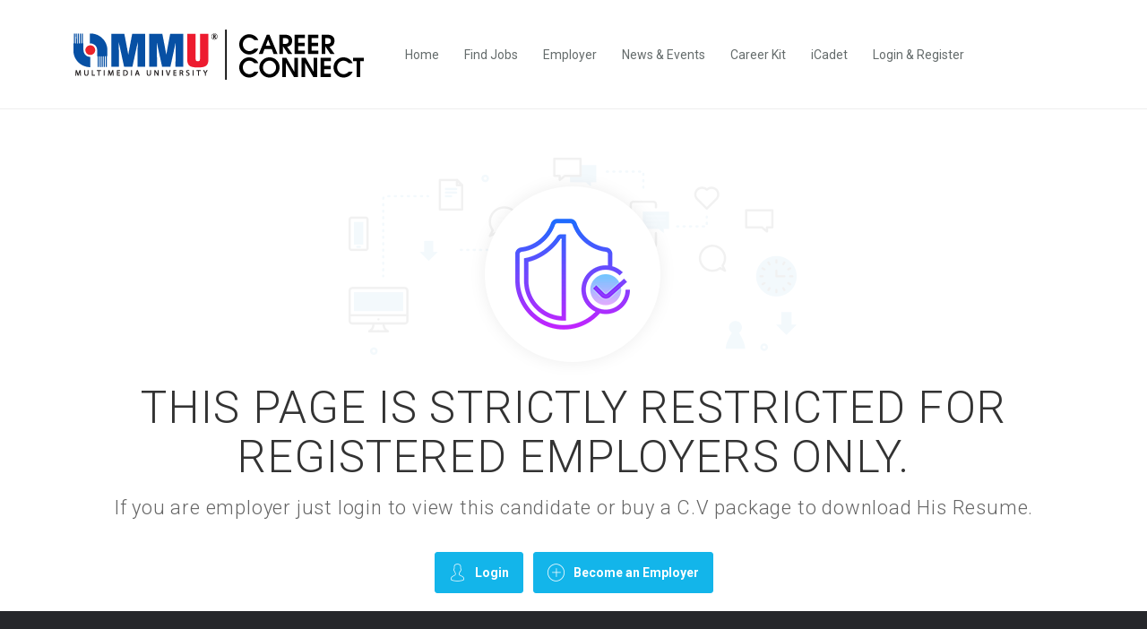

--- FILE ---
content_type: text/html; charset=UTF-8
request_url: https://careerconnect.mmu.edu.my/wp-admin/admin-ajax.php
body_size: -240
content:
<input type="hidden" name="register-security" value="d316335bc6" /><input type="hidden" name="_wp_http_referer" value="/wp-admin/admin-ajax.php" />

--- FILE ---
content_type: text/html; charset=UTF-8
request_url: https://careerconnect.mmu.edu.my/wp-admin/admin-ajax.php
body_size: -381
content:
{"result":[{"state_id":"2041","state_name":"Johor","cntry_id":"118"},{"state_id":"2042","state_name":"Sarawak","cntry_id":"118"},{"state_id":"2043","state_name":"Selangor","cntry_id":"118"},{"state_id":"2044","state_name":"Terengganu","cntry_id":"118"},{"state_id":"2045","state_name":"Kuala Lumpur","cntry_id":"118"},{"state_id":"2046","state_name":"Labuan","cntry_id":"118"},{"state_id":"2047","state_name":"Sabah","cntry_id":"118"},{"state_id":"2048","state_name":"Putrajaya","cntry_id":"118"},{"state_id":"2049","state_name":"Kedah","cntry_id":"118"},{"state_id":"2050","state_name":"Kelantan","cntry_id":"118"},{"state_id":"2051","state_name":"Melaka","cntry_id":"118"},{"state_id":"2052","state_name":"Negeri Sembilan","cntry_id":"118"},{"state_id":"2053","state_name":"Pahang","cntry_id":"118"},{"state_id":"2054","state_name":"Perak","cntry_id":"118"},{"state_id":"2055","state_name":"Perlis","cntry_id":"118"},{"state_id":"2056","state_name":"Penang","cntry_id":"118"}]}

--- FILE ---
content_type: text/css
request_url: https://careerconnect.mmu.edu.my/wp-content/plugins/careerfy-framework/css/careerfy-styles.css
body_size: 800
content:
.careerfy-banner-search-two .selectize-control.single .selectize-input{background-color:transparent;border:none;border-bottom:2px solid rgba(255,255,255,0.2);height:36px;padding-left:0px}.careerfy-banner-search-two .selectize-input .item{color:#fff;padding-top:7px}.careerfy-banner-search .item{display:inline-block;padding:19px 0px 0px 0px;color:#777;font-weight:500}.careerfy-banner-search-two .selectize-control.single .selectize-input:after{display:none}.careerfy-banner-search-two .careerfy-select-style:after{top:1px}.careerfy-banner-search .selectize-control.single .selectize-input{border-radius:0}.careerfy-banner-search .selectize-control.single .selectize-input{height:60px}.careerfy-banner-search .selectize-control.single .selectize-input{border-left:none}.careerfy-banner-search-two .item{display:inline-block;padding:19px 0px 0px 0px;color:#777}.careerfy-banner-search-two .selectize-control.single .selectize-input{border-radius:0}.careerfy-banner-search-two .selectize-control.single .selectize-input{border-left:none}.careerfy-banner-search-two .selectize-input input[type="text"]{float:none!important;height:21px}.careerfy-banner-search-three .item{display:inline-block;padding:0px 0px 0px 0px;color:#666;vertical-align:top}.careerfy-banner-search-three .selectize-control.single .selectize-input{border-radius:0}.careerfy-banner-search-three .selectize-control.single .selectize-input{height:50px}.careerfy-banner-search-three .selectize-control input[type="text"]{float:none;height:20px}.careerfy-banner-search-three .selectize-input input[type="text"]{float:none!important}.careerfy-banner-search-four .item{display:inline-block;padding:12px 0px 0px 0px;color:#666}.careerfy-banner-search-four .selectize-control.single .selectize-input{border-radius:0}.careerfy-banner-search-four .selectize-control.single .selectize-input{height:41px;box-shadow:0px 0px 5px 1px rgba(0,0,0,0.09)}.careerfy-banner-search-four .selectize-input input[type="text"]{float:none!important}.careerfy-filterable-select .selectize-control.single .selectize-input{border:none}.careerfy-filterable-select .selectize-control.single .selectize-input{padding:0px 35px 0px 10px}.careerfy-filterable-select .selectize-input>*{float:left}.careerfy-filterable-select .selectize-control,.careerfy-filterable-select .selectize-control.single .selectize-input{height:22px}.careerfy-profile-select .selectize-control.single .selectize-input{height:42px}.careerfy-profile-select .selectize-control.single .selectize-input,.careerfy-profile-select .selectize-control.single .selectize-input input{padding:10px 14px}.careerfy-profile-select .selectize-control.single .selectize-input input,.careerfy-profile-select .selectize-select.multi .selectize-input input{height:20px}.careerfy-profile-select .selectize-select.multi .selectize-input{box-shadow:none;padding:7px 9px 5px;border-color:#eceeef}.careerfy-profile-select input[type="text"],.careerfy-banner-search .selectize-input input[type="text"]{float:none!important}.careerfy-banner-search-three .selectize-control .item{overflow:hidden;text-overflow:ellipsis;max-height:17px;-webkit-line-clamp:2;-webkit-box-orient:vertical;color:#777}.careerfy-jobs-scroll-slider,.careerfy-jobs-scroll-slider-wrap,.careerfy-jobs-scroll-slider-text{float:left;width:100%}.careerfy-jobs-scroll-slider ul{margin-left:-15px;margin-right:-15px}.careerfy-jobs-scroll-slider ul li{float:left;list-style:none;margin-bottom:30px;padding:15px 15px}.careerfy-jobs-scroll-slider-wrap{box-shadow:0px 0px 20px 0px rgba(0,0,0,0.1);text-align:center;border-radius:8px;background-color:#fff}.careerfy-foot-wrap{float:left;width:100%;border-top:1px solid #ececec;padding:12px 0px;margin-top:10px}.careerfy-jobs-scroll-slider-text{border-top:1px solid #ececec;padding:17px 25px 23px 25px;text-align:left}.careerfy-jobs-scroll-slider figure{margin-bottom:0px;overflow:hidden}.careerfy-jobs-scroll-slider figure a{display:inline-block;width:170px;padding:0px 0px 0px 0px;height:170px;text-align:center;white-space:nowrap;vertical-align:middle;margin:20px 0px}.careerfy-jobs-scroll-slider figure a img{vertical-align:middle;max-height:170px;max-width:170px;display:inline-block}.jobs-scrolslider-imghelpr{display:inline-block;height:100%;vertical-align:middle}.careerfy-jobs-scroll-slider figure figcaption{position:absolute;right:15px;top:15px;color:#666;font-size:13px}.careerfy-jobs-scroll-slider figure figcaption span{background-color:#ffc23e;color:#fff;padding:3px 4px;border-radius:3px;line-height:1;margin-left:6px}.careerfy-jobs-scroll-slider-text h2{font-size:16px;font-weight:bold;margin-bottom:3px}.careerfy-jobs-scroll-slider-text span{display:block;margin-bottom:0px}.careerfy-jobs-scroll-slider-text span.careerfy-scroll-jobs-type{display:inline-block;padding-left:10px;padding-right:10px}.careerfy-jobs-scroll-slider-text small{display:inline-block;font-size:14px;color:#13b5ea;border-radius:40px;box-shadow:0px 0px 20px 0px rgba(0,0,0,0.1);padding:2px 18px 1px 18px;margin-bottom:7px}.careerfy-jobs-scroll-slider .careerfy-jobs-type{top:auto;bottom:12px}

--- FILE ---
content_type: text/css
request_url: https://careerconnect.mmu.edu.my/wp-content/themes/careerfy/css/custom-styles.css
body_size: 89
content:
.gallery-columns-3 .gallery-item{width:33.333%}.gallery-columns-4 .gallery-item{width:25%}.gallery-item{display:inline-block;vertical-align:top;margin:0px -4px 30px 0px;padding:0px 15px}.gallery-item .gallery-icon a,.gallery-item .gallery-icon a img{float:left;width:100%}video{max-width:100%;height:auto}iframe,embed,object{max-width:100%}.vendor{padding:2%;background:#d1eed1;margin-bottom:2em}.unsupported{background:#fddfde}.jobsearch-res-jobvid,.jobsearch-res-candvid,.fluid-width-video-wrapper{width:100%;float:left}.jobsearch-res-candvid{margin-bottom:40px}

--- FILE ---
content_type: application/javascript
request_url: https://careerconnect.mmu.edu.my/wp-content/themes/careerfy/js/functions.js
body_size: 838
content:
var $=jQuery;jQuery(function($){'use strict';$('body').addClass('js');$(".navbar li").each(function(){var each_li=$(this);if(each_li.find('ul').length>0){each_li.append("<span class='has-subnav'><i class='fa fa-angle-down'></i></span>");}});});$(document).on("click",'.menu-link',function(e){e.preventDefault();var $=jQuery;if($(this).hasClass('active')){$(this).removeClass('active');}else{$(this).addClass('active');}
if($('#menu').hasClass('active')){$('#menu').removeClass('active');}else{$('#menu').addClass('active');}});$(document).on("click",'.has-subnav',function(e){e.preventDefault();var $this=jQuery(this);$this.parent('li').find('> ul').toggleClass('active');});jQuery(document).on('click','.careerfy-nav-toogle',function(){'use strict';var _this=jQuery(this);var nav_bar=jQuery('.careerfy-nav-area');if(nav_bar.hasClass('nav-active')){nav_bar.removeClass('nav-active');_this.find('img').attr('src',careerfy_funnc_vars.nav_open_img);nav_bar.hide('slide',{direction:'left'},500);}else{nav_bar.addClass('nav-active');_this.find('img').attr('src',careerfy_funnc_vars.nav_close_img);nav_bar.show("slide",{direction:"left"},500);}});jQuery(".navbar-nav .sub-menu").parent("li").addClass("submenu-addicon");jQuery(document).on('click','.careerfy-wrapper',function(e){if(jQuery('.careerfy-mobile-hdr-sidebar').length>0){var this_dom=e.target;var thisdom_obj=jQuery(this_dom);if(thisdom_obj.hasClass('mobile-navigation-togglebtn')||thisdom_obj.parents('a').hasClass('mobile-navigation-togglebtn')){return false;}
if(thisdom_obj.hasClass('jobsearch-useracount-hdrbtn')||thisdom_obj.parents('a').hasClass('jobsearch-useracount-hdrbtn')){return false;}
if(thisdom_obj.hasClass('mobile-usernotifics-btn')||thisdom_obj.parents('a').hasClass('mobile-usernotifics-btn')){return false;}
var hdr_sidebar_con=jQuery('.careerfy-mobile-hdr-sidebar');if(hdr_sidebar_con.hasClass('animate-menu-open')){hdr_sidebar_con.removeClass('animate-menu-open');}}});jQuery.careerfySidebarMenu=function(menu){var animationSpeed=300,subMenuSelector='.sidebar-submenu';jQuery(menu).on('click','li .child-navitms-opner',function(e){var $this=jQuery(this);var checkElement=$this.next();if(checkElement.is(subMenuSelector)&&checkElement.is(':visible')){checkElement.slideUp(animationSpeed,function(){checkElement.removeClass('menu-open');});checkElement.parent("li").removeClass("active");}
else if((checkElement.is(subMenuSelector))&&(!checkElement.is(':visible'))){var parent=$this.parents('ul').first();var ul=parent.find('ul:visible').slideUp(animationSpeed);ul.removeClass('menu-open');var parent_li=$this.parent("li");checkElement.slideDown(animationSpeed,function(){checkElement.addClass('menu-open');parent.find('li.active').removeClass('active');parent_li.addClass('active');});}
if(checkElement.is(subMenuSelector)){e.preventDefault();}});}
jQuery.careerfySidebarMenu(jQuery('.careerfy-mobile-navbar'));jQuery('#careerfy-mobile-navbtn, .mobile-navclose-btn').click(function(){if(!jQuery('.careerfy-mobile-hdr-sidebar').hasClass('animate-menu-open')){jQuery('.careerfy-inmobile-itemsgen').hide();jQuery('.careerfy-sidebar-navigation').removeAttr('style');}
jQuery('.careerfy-mobile-hdr-sidebar').toggleClass('animate-menu-open');});jQuery(document).ready(function(){jQuery("body").fitVids();});jQuery(window).on("load",function(){jQuery("body").addClass("active");jQuery("body").removeClass("careerfy-page-loading");});

--- FILE ---
content_type: application/javascript
request_url: https://careerconnect.mmu.edu.my/wp-content/plugins/wp-jobsearch/modules/locations/js/location-functions.js
body_size: 2245
content:
function jobsearch_loc_levels_names_to_address(rand_num){var loc_loc_1=jQuery('#location_location1_'+rand_num).val();var loc_loc_2='';var loc_loc_3='';var locMapType=jobsearch_plugin_vars.locmap_type;if(jQuery('select[name=jobsearch_field_location_location2]').length>0){loc_loc_2=jQuery('select[name=jobsearch_field_location_location2]').val();}else if(jQuery('input[name=jobsearch_field_location_location2]').length>0){loc_loc_2=jQuery('input[name=jobsearch_field_location_location2]').val();}
if(jQuery('#location_location3_'+rand_num).length>0){loc_loc_3=jQuery('#location_location3_'+rand_num).val();}
var loc_request=jQuery.ajax({url:jobsearch_location_common_vars.ajax_url,method:"POST",data:{'loc_loc_1':loc_loc_1,'loc_loc_2':loc_loc_2,'loc_loc_3':loc_loc_3,'action':'jobsearch_loc_levels_names_to_address'},dataType:"json"});loc_request.done(function(response){if(typeof response.locadres!=='undefined'&&response.locadres!=''){if(jQuery('#check_loc_addr_'+rand_num).val()==''){jQuery('#jobsearch_location_address_'+rand_num).val(response.locadres);jQuery('#jobsearch_location_address_'+rand_num).trigger('change');}}});}
function jobsearch_loc_levels_to_mapcords(_this,rand_num){var locMapType=jobsearch_plugin_vars.locmap_type;var mapbox_access_token=jobsearch_plugin_vars.mapbox_token;var is_map_allow=jobsearch_plugin_vars.is_map_allow;var flyToCond=false;var fadresVal=jQuery('input[name=jobsearch_field_location_address]').val();if(_this.attr('id')=='countryId'){jQuery('#stateId').val('');jQuery('#cityId').val('');}
if(_this.attr('id')=='stateId'){jQuery('#cityId').val('');}
if(fadresVal!=''){flyToCond=false;}else{flyToCond=true;}
var contryVal=jQuery('#countryId').val();var stateVal=jQuery('#stateId').val();var cityVal=jQuery('#cityId').val();var locAddr=_this.val();if(locAddr!=''&&is_map_allow!='no'&&flyToCond===true){var newAddr='';if(cityVal!=''&&cityVal!=null){var comaDelb='';if(stateVal!=''||contryVal!=''){comaDelb=', ';}
newAddr+=cityVal+comaDelb;}
if(stateVal!=''&&stateVal!=null&&newAddr==''){var comaDelb='';if(contryVal!=''){comaDelb=', ';}
newAddr+=stateVal+comaDelb;}
if(contryVal!=''){newAddr+=contryVal;}
console.log(newAddr);if(locMapType=='mapbox'){if(mapbox_access_token!=''){var cords_url='https://api.mapbox.com/geocoding/v5/mapbox.places/'+encodeURI(newAddr)+'.json?access_token='+mapbox_access_token;console.log(cords_url);jobsearch_common_getJSON(cords_url,function(status,response){if(typeof response.features[0].geometry.coordinates!=='undefined'){var mapCords=response.features[0].geometry.coordinates;if(mapCords.length>0){if(jobsearch_plugin_vars.is_rtl){mapboxgl.setRTLTextPlugin('https://api.mapbox.com/mapbox-gl-js/plugins/mapbox-gl-rtl-text/v0.2.3/mapbox-gl-rtl-text.js',null,true);}
mapboxgl.accessToken=mapbox_access_token;var mapLng=mapCords[0];var mapLat=mapCords[1];document.getElementById("jobsearch_location_lat_"+rand_num).value=mapLat;document.getElementById("jobsearch_location_lng_"+rand_num).value=mapLng;map.flyTo({center:mapCords,});if(currentMarkers!==null){for(var i=currentMarkers.length-1;i>=0;i--){currentMarkers[i].remove();}}
var new_marker=new mapboxgl.Marker({draggable:true}).setLngLat(mapCords).addTo(map);currentMarkers.push(new_marker);new_marker.on('dragend',function(){var lngLat=new_marker.getLngLat();document.getElementById("jobsearch_location_lat_"+rand_num).value=lngLat.lat;document.getElementById("jobsearch_location_lng_"+rand_num).value=lngLat.lng;});}}});}}else{var geocoder=new google.maps.Geocoder();geocoder.geocode({address:newAddr},function(results,status){if(status==google.maps.GeocoderStatus.OK){var new_latitude=results[0].geometry.location.lat();var new_longitude=results[0].geometry.location.lng();document.getElementById("jobsearch_location_lat_"+rand_num).value=new_latitude;document.getElementById("jobsearch_location_lng_"+rand_num).value=new_longitude;map.setCenter(results[0].geometry.location);for(var i=0;i<markers.length;i++){markers[i].setMap(null);}
var marker=new google.maps.Marker({map:map,position:results[0].geometry.location,draggable:true,title:'',});markers.push(marker);google.maps.event.addListener(marker,'dragend',function(event){document.getElementById("jobsearch_location_lat_"+rand_num).value=this.getPosition().lat();document.getElementById("jobsearch_location_lng_"+rand_num).value=this.getPosition().lng();});}});}}}
jQuery(document).on('change','#countryId,#stateId,#cityId,select[name^=jobsearch_field_location_location]',function(){var _this=jQuery(this);var this_rand=_this.attr('data-randid');if(typeof this_rand==='undefined'){this_rand=_this.parents('li').attr('data-randid');}
if(_this.attr('id')=='cityId'){var chngeCityLocIntrvl=setInterval(function(){jobsearch_loc_levels_to_mapcords(_this,this_rand);clearInterval(chngeCityLocIntrvl);},1000);}else{jobsearch_loc_levels_to_mapcords(_this,this_rand);}});jQuery(document).ready(function(){if(jQuery('#jobsearch-gdapilocs-statecon').length>0){var stateChngeSelTime=setInterval(function(){var gdapilocs_state_con=jQuery('#jobsearch-gdapilocs-statecon');var gdapilocs_state_val=gdapilocs_state_con.attr('data-val');if(gdapilocs_state_val!=''&&gdapilocs_state_val!='0'){var gdapilocs_state_opts=gdapilocs_state_con.find('select').find('option');if(gdapilocs_state_opts.length>1){var new_states_opthtml='';gdapilocs_state_opts.each(function(state_elem,state_index){var this_apistate=jQuery(this);var this_apistate_val=this_apistate.val();var this_apistate_label=this_apistate.html();var this_apistate_id=this_apistate.attr('stateid');if(this_apistate_label!=''){new_states_opthtml+='<option value="'+this_apistate_val+'" '+(typeof this_apistate_id!=='undefined'?'stateid='+this_apistate_id:'')+' '+(this_apistate_val==gdapilocs_state_val?'selected="selected"':'')+'>'+this_apistate_label+'</option>'+"\n";}});gdapilocs_state_con.find('select').html(new_states_opthtml);jQuery('#jobsearch-gdapilocs-statecon').find('select').trigger('change');if(jQuery('#jobsearch-gdapilocs-citycon').length>0){var cityChngeSelTime=setInterval(function(){var gdapilocs_city_con=jQuery('#jobsearch-gdapilocs-citycon');var gdapilocs_city_val=gdapilocs_city_con.attr('data-val');if(gdapilocs_city_val!=''&&gdapilocs_city_val!='0'){var gdapilocs_city_opts=gdapilocs_city_con.find('select').find('option');if(gdapilocs_city_opts.length>1){var new_citys_opthtml='';gdapilocs_city_opts.each(function(city_elem,city_index){var this_apicity=jQuery(this);var this_apicity_val=this_apicity.val();var this_apicity_label=this_apicity.html();if(this_apicity_label!=''){new_citys_opthtml+='<option value="'+this_apicity_val+'" '+(this_apicity_val==gdapilocs_city_val?'selected="selected"':'')+'>'+this_apicity_label+'</option>'+"\n";}});gdapilocs_city_con.find('select').html(new_citys_opthtml);}}
clearInterval(cityChngeSelTime);},1500);}}}
clearInterval(stateChngeSelTime);},2500);}});jQuery('.location_location1').on('change',function(e){e.preventDefault();var this_id=jQuery(this).data('randid'),nextfieldelement=jQuery(this).data('nextfieldelement'),nextfieldval=jQuery(this).data('nextfieldval'),ajax_url=jobsearch_location_common_vars.ajax_url,location_location1=jQuery('#location_location1_'+this_id),location_location2=jQuery('#location_location2_'+this_id);jQuery('.location_location2_'+this_id).html('<i class="fa fa-refresh fa-spin"></i>');jobsearch_loc_levels_names_to_address(this_id);var request=jQuery.ajax({url:ajax_url,method:"POST",data:{location_location:location_location1.val(),nextfieldelement:nextfieldelement,nextfieldval:nextfieldval,action:'jobsearch_location_load_location2_data',},dataType:"json"});request.done(function(response){if('undefined'!==typeof response.html){if(jQuery('.location_location2_selectize').length>0){if(jQuery('.location_location2_selectize').hasClass('location2_selectize_ajax')){jQuery('.location2_selectize_ajax').selectize()[0].selectize.destroy();}}
location_location2.html(response.html);if(typeof location_location2.parent('.jobsearch-profile-select').find('.selectize-control')!=='undefined'){location_location2.parent('.jobsearch-profile-select').find('.selectize-control').remove();location_location2.removeAttr('style');location_location2.removeAttr('tabindex');location_location2.removeClass('location2_selectize_ajax');location_location2.removeClass('selectized');}
jQuery('.location_location2_'+this_id).html('');if(nextfieldval!=''){jQuery('.location_location2').trigger('change');}
if(jQuery('.location_location2_selectize').length>0){if(!jQuery('.location_location2_selectize').hasClass('location2_selectize_ajax')){jQuery('.location_location2_selectize').addClass('location2_selectize_ajax');jQuery('.location2_selectize_ajax').selectize({});}}
if(jQuery('.location_location3_selectize').length>0){if(jQuery('.location_location2_selectize').val()==''){jQuery('.location_location2_selectize').trigger('change');}}}});request.fail(function(jqXHR,textStatus){});return false;});jQuery('.location_location2').on('change',function(e){e.preventDefault();var this_id=jQuery(this).data('randid'),nextfieldelement=jQuery(this).data('nextfieldelement'),nextfieldval=jQuery(this).data('nextfieldval'),ajax_url=jobsearch_location_common_vars.ajax_url,location_location2=jQuery('#location_location2_'+this_id),location_location3=jQuery('#location_location3_'+this_id);jQuery('.location_location3_'+this_id).html('<i class="fa fa-refresh fa-spin"></i>');jobsearch_loc_levels_names_to_address(this_id);var request=jQuery.ajax({url:ajax_url,method:"POST",data:{location_location:location_location2.val(),nextfieldelement:nextfieldelement,nextfieldval:nextfieldval,action:'jobsearch_location_load_location2_data',},dataType:"json"});request.done(function(response){if('undefined'!==typeof response.html){if(jQuery('.location_location3_selectize').length>0){if(jQuery('.location_location3_selectize').hasClass('location3_selectize_ajax')){jQuery('.location3_selectize_ajax').selectize()[0].selectize.destroy();}}
location_location3.html(response.html);if(typeof location_location3.parent('.jobsearch-profile-select').find('.selectize-control')!=='undefined'){location_location3.parent('.jobsearch-profile-select').find('.selectize-control').remove();location_location3.removeAttr('style');location_location3.removeAttr('tabindex');location_location3.removeClass('location3_selectize_ajax');location_location3.removeClass('selectized');}
jQuery('.location_location3_'+this_id).html('');if(nextfieldval!=''){jQuery('.location_location3').trigger('change');}
if(jQuery('.location_location3_selectize').length>0){if(!jQuery('.location_location3_selectize').hasClass('location3_selectize_ajax')){jQuery('.location_location3_selectize').addClass('location3_selectize_ajax');jQuery('.location3_selectize_ajax').selectize({});}}
if(jQuery('.location_location4_selectize').length>0){if(jQuery('.location_location3_selectize').val()==''){jQuery('.location_location3_selectize').trigger('change');}}}});request.fail(function(jqXHR,textStatus){});return false;});jQuery('.location_location3').on('change',function(e){e.preventDefault();var this_id=jQuery(this).data('randid'),nextfieldelement=jQuery(this).data('nextfieldelement'),nextfieldval=jQuery(this).data('nextfieldval'),ajax_url=jobsearch_location_common_vars.ajax_url,location_location3=jQuery('#location_location3_'+this_id),location_location4=jQuery('#location_location4_'+this_id);jQuery('.location_location4_'+this_id).html('<i class="fa fa-refresh fa-spin"></i>');jobsearch_loc_levels_names_to_address(this_id);var request=jQuery.ajax({url:ajax_url,method:"POST",data:{location_location:location_location3.val(),nextfieldelement:nextfieldelement,nextfieldval:nextfieldval,action:'jobsearch_location_load_location2_data',},dataType:"json"});request.done(function(response){if('undefined'!==typeof response.html){if(jQuery('.location_location4_selectize').length>0){if(jQuery('.location_location4_selectize').hasClass('location4_selectize_ajax')){jQuery('.location4_selectize_ajax').selectize()[0].selectize.destroy();}}
location_location4.html(response.html);if(typeof location_location4.parent('.jobsearch-profile-select').find('.selectize-control')!=='undefined'){location_location4.parent('.jobsearch-profile-select').find('.selectize-control').remove();location_location4.removeAttr('style');location_location4.removeAttr('tabindex');location_location4.removeClass('location4_selectize_ajax');location_location4.removeClass('selectized');}
jQuery('.location_location4_'+this_id).html('');if(jQuery('.location_location4_selectize').length>0){if(!jQuery('.location_location4_selectize').hasClass('location4_selectize_ajax')){jQuery('.location_location4_selectize').addClass('location4_selectize_ajax');jQuery('.location4_selectize_ajax').selectize({});}}}});request.fail(function(jqXHR,textStatus){});return false;});

--- FILE ---
content_type: application/javascript
request_url: https://careerconnect.mmu.edu.my/wp-content/plugins/careerfy-framework/js/careerfy-common.js
body_size: 1570
content:
var $=jQuery;jQuery(document).on('click','.careerfy-ct-form',function(e){e.preventDefault();var this_id=$(this).data('id'),msg_form=$('#ct-form-'+this_id),ajax_url=msg_form.data('ajax-url'),msg_con=msg_form.find('.careerfy-ct-msg'),msg_name=msg_form.find('input[name="u_name"]'),msg_email=msg_form.find('input[name="u_email"]'),msg_subject=msg_form.find('input[name="u_subject"]'),msg_phone=msg_form.find('input[name="u_number"]'),msg_type=msg_form.find('input[name="u_type"]'),msg_txt=msg_form.find('textarea[name="u_msg"]'),error=0;var email_pattern=new RegExp(/^[+a-zA-Z0-9._-]+@[a-zA-Z0-9.-]+\.[a-zA-Z]{2,4}$/i);if(msg_name.val()==''){error=1;msg_name.css({"border":"1px solid #ff0000"});}else{msg_name.css({"border":"1px solid #d3dade"});}
if(msg_subject.val()==''){error=1;msg_subject.css({"border":"1px solid #ff0000"});}else{msg_subject.css({"border":"1px solid #d3dade"});}
if(msg_email.val()==''){error=1;msg_email.css({"border":"1px solid #ff0000"});}else{if(!email_pattern.test(msg_email.val())){error=1;msg_email.css({"border":"1px solid #ff0000"});}else{msg_email.css({"border":"1px solid #d3dade"});}}
if(msg_txt.val()==''){error=1;msg_txt.css({"border":"1px solid #ff0000"});}else{msg_txt.css({"border":"1px solid #d3dade"});}
if(error==0){msg_con.html('<i class="fa fa-refresh fa-spin"></i>');var request=$.ajax({url:ajax_url,method:"POST",data:{u_name:msg_name.val(),u_email:msg_email.val(),u_subject:msg_subject.val(),u_phone:msg_phone.val(),u_msg:msg_txt.val(),u_type:msg_type.val(),action:'careerfy_contact_form_submit',},dataType:"json"});request.done(function(response){if(typeof response.msg!=='undefined'){msg_name.val('');msg_email.val('');msg_subject.val('');msg_phone.val('');msg_txt.val('');msg_con.html(response.msg);}else{msg_con.html(careerfy_framework_vars.error_msg);}});request.fail(function(jqXHR,textStatus){msg_con.html(careerfy_framework_vars.error_msg);});}
return false;});jQuery(document).on('click','.careerfy-blog-post-like-btn',function(){'use strict';var _this=jQuery(this);var this_id=_this.attr('data-id');var icon_class='fa fa-heart-o';var icon_fill_class='fa fa-heart';var this_loader=_this.find('i');var this_counter=_this.find('span');this_loader.attr('class','fa fa-refresh fa-spin');var request=$.ajax({url:careerfy_funnc_vars.ajax_url,method:"POST",data:{post_id:this_id,action:'careerfy_post_likes_count',},dataType:"json"});request.done(function(response){if(typeof response.counter!=='undefined'&&response.counter!=''){this_counter.html(response.counter);}
_this.find('i').attr('class',icon_fill_class);});request.fail(function(jqXHR,textStatus){_this.find('i').attr('class',icon_class);});});jQuery(document).on('click','.careerfy-post-like-btn',function(){'use strict';var _this=jQuery(this);var this_id=_this.attr('data-id');var icon_class='fa fa-heart-o';var icon_fill_class='fa fa-heart';var this_loader=_this.find('i');var this_counter=_this.find('span');this_loader.attr('class','fa fa-refresh fa-spin');var request=$.ajax({url:careerfy_funnc_vars.ajax_url,method:"POST",data:{post_id:this_id,action:'careerfy_post_likes_count',},dataType:"json"});request.done(function(response){if(typeof response.counter!=='undefined'&&response.counter!=''){this_counter.html(response.counter);}
_this.removeAttr('class');_this.find('i').attr('class',icon_fill_class);});request.fail(function(jqXHR,textStatus){_this.find('i').attr('class',icon_class);});});jQuery(document).on('click','#employer-detail2-tabs li',function(){jQuery('#employer-detail2-tabs > li').removeClass('active');jQuery(this).addClass('active');});jQuery(document).on('click','#careerfy-detail5-tabs li',function(){jQuery('#careerfy-detail5-tabs > li').removeClass('active');jQuery(this).addClass('active');});jQuery(document).on('click','.careerfy-post-dislike-btn',function(){'use strict';var _this=jQuery(this);var this_id=_this.attr('data-id');var icon_class='fa fa-thumbs-o-up';var icon_fill_class='fa fa-thumbs-up';var this_loader=_this.find('i');var this_counter=_this.find('span');this_loader.attr('class','fa fa-refresh fa-spin');var request=$.ajax({url:careerfy_funnc_vars.ajax_url,method:"POST",data:{post_id:this_id,action:'careerfy_post_dislikes_count',},dataType:"json"});request.done(function(response){if(typeof response.counter!=='undefined'&&response.counter!=''){this_counter.html(response.counter);}
_this.removeAttr('class');_this.find('i').attr('class',icon_fill_class);});request.fail(function(jqXHR,textStatus){_this.find('i').attr('class',icon_class);});});jQuery(document).on('click','.user-type-btn-sign-up',function(){'use strict';var _this=jQuery(this),this_type=_this.attr('data-type'),this_id=$(this).data('id'),registration_form=$('#registration-form-'+this_id);this_type=='jobsearch_employer'?registration_form.find('input[name=pt_user_role]').val('').val('jobsearch_employer'):registration_form.find('input[name=pt_user_role]').val('').val('jobsearch_candidate');});if(jQuery('.careerfy-candidate .careerfy-candidate-style8-wrapper').length>0){jQuery(document).on('click','.careerfy-candidate .careerfy-candidate-style8-wrapper',function(event){var _this=jQuery(this);var this_target=jQuery(event.target);var this_target_obj=this_target.get(0);var dest_go_to=_this.find('.careerfy-candidate-style8-box1 > a');if(this_target.is('a')||this_target.parent('a').length>0||this_target_obj.parentNode==null){}else{window.location.href=dest_go_to.attr('href');}});}
jQuery(document).on('click','.sign-up-form-submit',function(e){e.preventDefault();var _this=jQuery(this),this_id=_this.data('id'),registration_form=jQuery('#registration-form-'+this_id),pt_user_fullname=registration_form.find('input[name=pt_user_fullname]'),pt_user_email=registration_form.find('input[name=pt_user_email]'),pt_user_pass=registration_form.find('input[name=pt_user_pass]'),pt_user_cpass=registration_form.find('input[name=pt_user_cpass]'),pt_user_fname=registration_form.find('input[name=pt_user_fname]'),pt_user_lname=registration_form.find('input[name=pt_user_lname]'),pt_user_role=registration_form.find('input[name=pt_user_role]'),pt_user_organization=registration_form.find('input[name=pt_user_organization]'),msg_con=registration_form.find('.registration-errors'),loader_con=registration_form.find('.form-loader');_form_error=false;if(pt_user_fullname.length>0){if(pt_user_fullname.val()==''){_form_error=true;pt_user_fullname.css({border:'1px solid #ff0000'});}else{pt_user_fullname.css({border:'1px solid #efefef'});}}
pt_user_organization.val(pt_user_fullname.val());var user_name=pt_user_fullname.val().split(" ");pt_user_fname.val(user_name[0]);pt_user_lname.val(user_name[1]);if(pt_user_email.length>0){if(pt_user_email.val()==''){_form_error=true;pt_user_email.css({border:'1px solid #ff0000'});}else{pt_user_email.css({border:'1px solid #efefef'});}}
if(pt_user_pass.length>0){if(pt_user_pass.val()==''){_form_error=true;pt_user_pass.css({border:'1px solid #ff0000'});}else{pt_user_pass.css({border:'1px solid #efefef'});}}
pt_user_cpass.val(pt_user_pass.val());if(!_form_error){var button=$(this).find('button');var btn_html=button.html();msg_con.hide();_this.addClass('disabled-btn');_this.attr('disabled','disabled');loader_con.show();loader_con.html('<i class="fa fa-refresh fa-spin"></i>');var reg_ser_form=$('#registration-form-'+this_id)[0];var formData=new FormData(reg_ser_form);var request=$.ajax({url:jobsearch_login_register_common_vars.ajax_url,method:"POST",processData:false,contentType:false,data:formData,dataType:"json"});request.done(function(response){if(typeof response.message!=='undefined'){msg_con.html(response.message);msg_con.slideDown('slow');button.html(btn_html);_this.removeClass('disabled-btn');_this.removeAttr('disabled');if(typeof response.error!=='undefined'&&response.error==true){loader_con.hide();loader_con.html('');return false;}
if(typeof response.redirect!=='undefined'){window.location.href=response.redirect;}}});request.fail(function(jqXHR,textStatus){_this.removeClass('disabled-btn');_this.removeAttr('disabled');loader_con.hide();loader_con.html('');});}})

--- FILE ---
content_type: application/javascript
request_url: https://careerconnect.mmu.edu.my/wp-content/plugins/careerfy-framework/js/careerfy-elementor.js
body_size: -45
content:
(function(){var WidgetEyecixHandler=function($scope,$){console.log($scope);};jQuery(window).on('elementor/frontend/init',function(){elementorFrontend.hooks.addAction('frontend/element_ready/awesomesauce.default',WidgetEyecixHandler);});})(jQuery);